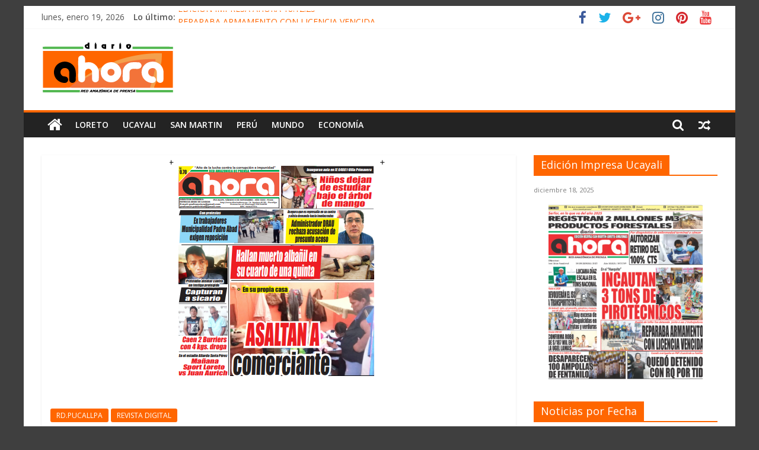

--- FILE ---
content_type: text/html; charset=utf-8
request_url: https://www.google.com/recaptcha/api2/aframe
body_size: 266
content:
<!DOCTYPE HTML><html><head><meta http-equiv="content-type" content="text/html; charset=UTF-8"></head><body><script nonce="kWiMlppbcFq3AXSa7sAskQ">/** Anti-fraud and anti-abuse applications only. See google.com/recaptcha */ try{var clients={'sodar':'https://pagead2.googlesyndication.com/pagead/sodar?'};window.addEventListener("message",function(a){try{if(a.source===window.parent){var b=JSON.parse(a.data);var c=clients[b['id']];if(c){var d=document.createElement('img');d.src=c+b['params']+'&rc='+(localStorage.getItem("rc::a")?sessionStorage.getItem("rc::b"):"");window.document.body.appendChild(d);sessionStorage.setItem("rc::e",parseInt(sessionStorage.getItem("rc::e")||0)+1);localStorage.setItem("rc::h",'1768783759026');}}}catch(b){}});window.parent.postMessage("_grecaptcha_ready", "*");}catch(b){}</script></body></html>